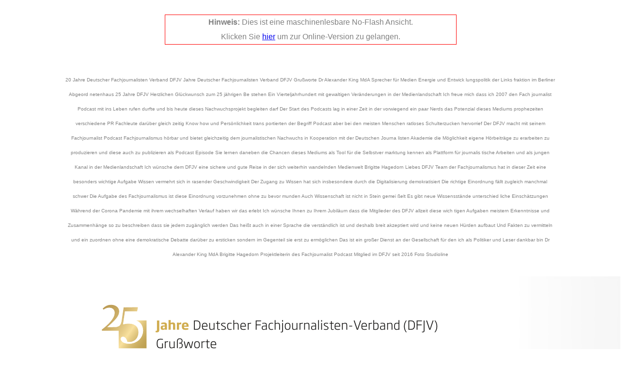

--- FILE ---
content_type: text/html
request_url: https://www.dfjv.de/wp-content/25JahreDFJV/content/seite20.html
body_size: 2219
content:
<!DOCTYPE HTML PUBLIC "-//W3C//DTD HTML 4.01 Transitional//EN">
<html>
  <head>
	<meta http-equiv="content-type" content="text/html; charset=utf-8">
      <!-- Title mit Titel der Dokumentes und Seitenzahl -->
	  <title>Jubiläum: 25 Jahre DFJV Seite 20</title>
  </head>
  <body>
    <script language="JavaScript" type="text/javascript">
      if(confirm('Dies ist eine maschinenlesbare No-Flash Ansicht. Wollen Sie die normale Version anzeigen?')){
        window.location = '../index.html#/20';
      }
    </script>
    <center>
      <div style='width: 80%; height: 100%; margin: 10px; line-height: 30px; background-color: white; color: gray; font-family: Arial, Verdana, Tahoma, Sans-serif;'>
        <!-- Title mit Titel der Dokumentes und Seitenzahl -->
        <div style="display: block; font-size: 10px; margin-top: 150px;">
          <!-- Inhalt aus Search-XML fï¿½r diese Seite -->
         20 Jahre Deutscher Fachjournalisten Verband  DFJV  Jahre Deutscher Fachjournalisten Verband  DFJV   Grußworte Dr  Alexander King   MdA   Sprecher für Medien   Energie und Entwick  lungspolitik der Links  fraktion im Berliner  Abgeord netenhaus 25 Jahre DFJV Herzlichen Glückwunsch zum 25 jährigen Be  stehen  Ein Vierteljahrhundert mit gewaltigen  Veränderungen in der Medienlandschaft   Ich freue mich  dass ich 2007 den Fach  journalist Podcast mit ins Leben rufen durfte  und bis heute dieses Nachwuchsprojekt  begleiten darf  Der Start des Podcasts lag in  einer Zeit  in der vorwiegend ein paar Nerds  das Potenzial dieses Mediums prophezeiten   verschiedene PR Fachleute darüber gleich  zeitig Know how und Persönlichkeit trans  portierten  der Begriff  Podcast  aber bei den  meisten Menschen ratloses Schulterzucken  hervorrief   Der DFJV macht mit seinem Fachjournalist  Podcast Fachjournalismus hörbar und bietet  gleichzeitig dem journalistischen Nachwuchs    in Kooperation mit der Deutschen Journa  listen Akademie   die Möglichkeit  eigene  Hörbeiträge zu erarbeiten  zu produzieren  und diese auch zu publizieren   als Podcast  Episode  Sie lernen daneben die Chancen  dieses Mediums als Tool für die Selbstver  marktung kennen  als Plattform für journalis  tische Arbeiten und als  jungen  Kanal in der  Medienlandschaft   Ich wünsche dem DFJV eine sichere und  gute Reise in der sich weiterhin wandelnden  Medienwelt  Brigitte Hagedorn Liebes DFJV Team  der Fachjournalismus hat in dieser Zeit eine  besonders wichtige Aufgabe  Wissen vermehrt  sich in rasender Geschwindigkeit  Der Zugang  zu Wissen hat sich  insbesondere durch die  Digitalisierung  demokratisiert  Die richtige  Einordnung fällt zugleich manchmal schwer   Die Aufgabe des Fachjournalismus ist  diese  Einordnung vorzunehmen  ohne zu bevor  munden  Auch Wissenschaft ist nicht in Stein gemei  ßelt  Es gibt neue Wissensstände  unterschied  liche Einschätzungen  Während der Corona  Pandemie mit ihrem wechselhaften Verlauf  haben wir das erlebt   Ich wünsche Ihnen zu Ihrem Jubiläum  dass  die Mitglieder des DFJV allzeit diese wich  tigen Aufgaben meistern  Erkenntnisse und  Zusammenhänge so zu beschreiben  dass sie  jedem zugänglich werden  Das heißt auch  in  einer Sprache  die verständlich ist und deshalb  breit akzeptiert wird und keine neuen Hürden  aufbaut  Und Fakten zu vermitteln und ein  zuordnen  ohne eine demokratische Debatte  darüber zu ersticken  sondern im Gegenteil sie  erst zu ermöglichen  Das ist ein großer Dienst  an der Gesellschaft  für den ich als Politiker  und Leser dankbar bin  Dr  Alexander King  MdA  Brigitte Hagedorn  Projektleiterin des   Fachjournalist   Podcast   Mitglied im  DFJV seit 2016 Foto  Studioline  
        </div>
        <br>
        <!-- Preview-Bild der Seite -->
        <img src="../img/f441fc2d70b72cb9ea11320402778225.png" alt="Vorschau Jubiläum: 25 Jahre DFJV Seite 20" />
        <div style="border: 1px solid red; width: 600px; position: absolute; top: 30px; left: calc(50% - 300px);">
          <!-- Link zum Flash-Dokument mit richtiger Seitenzahl -->
          <strong>Hinweis: </strong>Dies ist eine maschinenlesbare No-Flash Ansicht. <br>
          Klicken Sie <a href="../index.html#/20" title="Jubiläum: 25 Jahre DFJV Seite 20 lesen">hier</a> um zur Online-Version zu gelangen.
        </div>
      </div>
    </center>
  </body>
</html>
